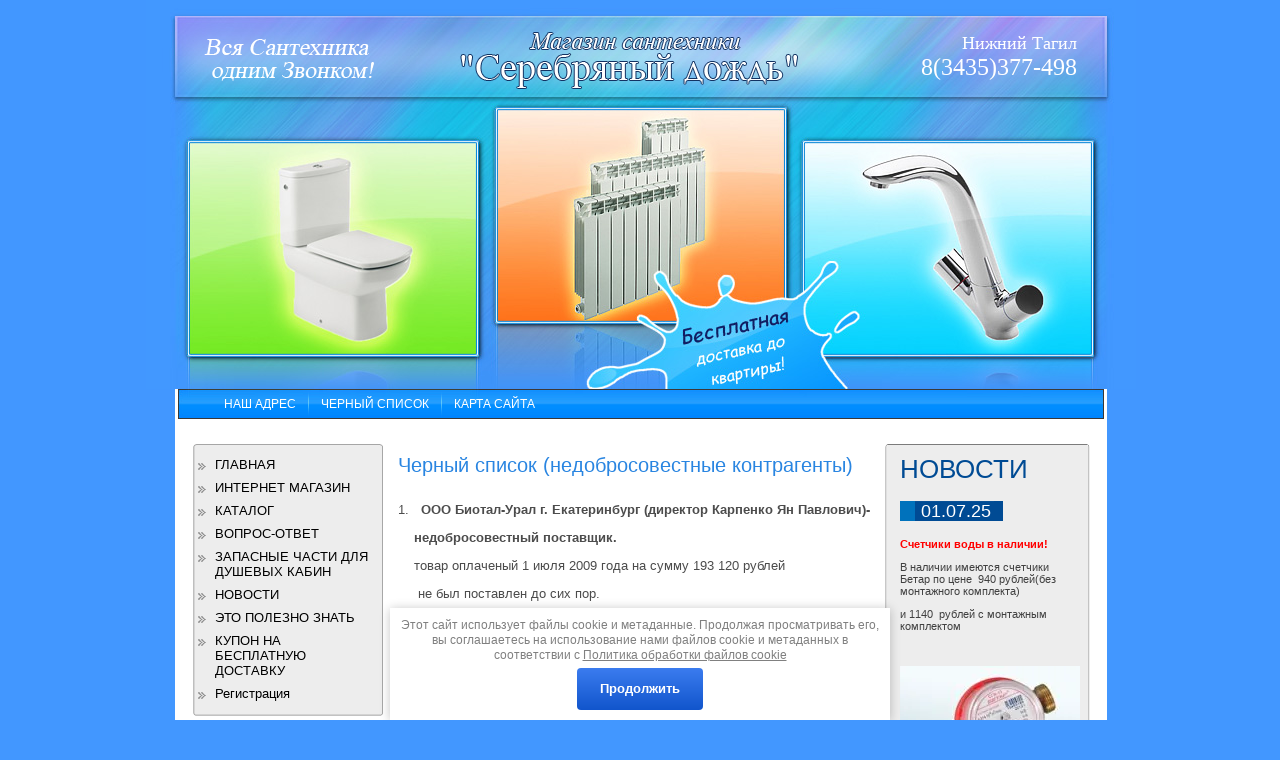

--- FILE ---
content_type: text/html; charset=utf-8
request_url: https://san-sd.ru/chernyy_spisok_nedobrosovestnye_ko
body_size: 7990
content:




<!DOCTYPE html PUBLIC "-//W3C//DTD XHTML 1.0 Transitional//EN" "https://www.w3.org/TR/xhtml1/DTD/xhtml1-transitional.dtd">
<html xmlns="https://www.w3.org/1999/xhtml" xml:lang="en" lang="ru">
<head>
<meta name="robots" content="all"/>
<meta http-equiv="Content-Type" content="text/html; charset=UTF-8" />
<meta name="description" content="Черный список (недобросовестные контрагенты)" />
<meta name="keywords" content="Черный список (недобросовестные контрагенты)" />
<title>Черный список (недобросовестные контрагенты)</title>

<meta name="yandex-verification" content="7ded11b638f4a86c" />
<meta name="google-site-verification" content="m9MIw_dkh7_3stK_Y3je3VGnQMZ7OWmLRpruDHAQcRg" />

            <!-- 46b9544ffa2e5e73c3c971fe2ede35a5 -->
            <script src='/shared/s3/js/lang/ru.js'></script>
            <script src='/shared/s3/js/common.min.js'></script>
        <link rel='stylesheet' type='text/css' href='/shared/s3/css/calendar.css' /><link rel='stylesheet' type='text/css' href='/shared/highslide-4.1.13/highslide.min.css'/>
<script type='text/javascript' src='/shared/highslide-4.1.13/highslide-full.packed.js'></script>
<script type='text/javascript'>
hs.graphicsDir = '/shared/highslide-4.1.13/graphics/';
hs.outlineType = null;
hs.showCredits = false;
hs.lang={cssDirection:'ltr',loadingText:'Загрузка...',loadingTitle:'Кликните чтобы отменить',focusTitle:'Нажмите чтобы перенести вперёд',fullExpandTitle:'Увеличить',fullExpandText:'Полноэкранный',previousText:'Предыдущий',previousTitle:'Назад (стрелка влево)',nextText:'Далее',nextTitle:'Далее (стрелка вправо)',moveTitle:'Передвинуть',moveText:'Передвинуть',closeText:'Закрыть',closeTitle:'Закрыть (Esc)',resizeTitle:'Восстановить размер',playText:'Слайд-шоу',playTitle:'Слайд-шоу (пробел)',pauseText:'Пауза',pauseTitle:'Приостановить слайд-шоу (пробел)',number:'Изображение %1/%2',restoreTitle:'Нажмите чтобы посмотреть картинку, используйте мышь для перетаскивания. Используйте клавиши вперёд и назад'};</script>


<script type="text/javascript"  src="/t/v12/images/no_cookies.js"></script>
<script type="text/javascript" src="https://oml.ru/shared/s3/js/shop_pack_3.js"></script>
<script type="text/javascript" src="/t/v12/images/jquery-1.3.2.js"></script>
<script type="text/javascript" src="/t/v12/images/shop_easing.js"></script>

<link href="/t/v12/images/styles.css" rel="stylesheet" type="text/css" />
<link href="/t/v12/images/styles_shop.css" rel="stylesheet"  type="text/css" />


</head>

<body>

<div id="wrap">
<div class="bg"></div>
<div class="main_pic"></div>
	<div id="header">
    	<div class="logo"><a href="https://san-sd.ru"></a></div>
        <div class="role"></div>
        <div class="phone">Нижний Тагил<span>8(3435)377-498</span></div>
    </div>
    <div id="cont_box">
    	<div class="wr_upm">
        	<ul id="upm">
                 
                <li><a href="/contacts"><span>Наш адрес</span></a></li>
                 
                <li><a href="/chernyy_spisok_nedobrosovestnye_ko"><span>Черный список</span></a></li>
                 
                <li class="none"><a href="/karta-sayta"><span>Карта сайта</span></a></li>
                        </ul>
        <br clear="all" />
        </div>
        <div class="left_block">
        	<div class="wr_lm">
            	<div class="in_wr_lm">
                	<ul id="lm">
                                        	<li><a href="/about">ГЛАВНАЯ</a></li>
                                        	<li><a href="/internet-magazin">ИНТЕРНЕТ МАГАЗИН</a></li>
                                        	<li><a href="/katalog">КАТАЛОГ</a></li>
                                        	<li><a href="/vopros-otvet">ВОПРОС-ОТВЕТ</a></li>
                                        	<li><a href="/zapasnye-chasti-dlya-dushevyh-kabin">ЗАПАСНЫЕ ЧАСТИ ДЛЯ ДУШЕВЫХ КАБИН</a></li>
                                        	<li><a href="/novosti">НОВОСТИ</a></li>
                                        	<li><a href="/eto_polezno_znat">ЭТО ПОЛЕЗНО ЗНАТЬ</a></li>
                                        	<li><a href="/kupon-na-besplatnuyu-dostavku">КУПОН НА БЕСПЛАТНУЮ ДОСТАВКУ</a></li>
                                        	<li><a href="/users">Регистрация</a></li>
                                        </ul>
                </div>
            </div>
            <span class="kzag">Интернет-магазин</span>
            <ul id="kat">
            			            	<li><a href="/magazin?mode=folder&amp;folder_id=81719113">Мебель для ванных комнат</a></li>
                										            	<li><a href="/magazin?mode=folder&amp;folder_id=110154406">Ванны акриловые</a></li>
                										            	<li><a href="/magazin?mode=folder&amp;folder_id=143744606">Ванны стальные</a></li>
                										            	<li><a href="/magazin?mode=folder&amp;folder_id=143745606">Ванны чугунные</a></li>
                										            	<li><a href="/magazin?mode=folder&amp;folder_id=219618206">Ванны из литьевого мрамора</a></li>
                										            	<li><a href="/magazin?mode=folder&amp;folder_id=114477406">Душевые кабины</a></li>
                										            	<li><a href="/magazin?mode=folder&amp;folder_id=143789806">Душевые уголки</a></li>
                										            	<li><a href="/magazin?mode=folder&amp;folder_id=143795206">Душевые двери, карнизы, жалюзи под ванну</a></li>
                										            	<li><a href="/magazin?mode=folder&amp;folder_id=372629606">Газовые котлы</a></li>
                										            	<li><a href="/magazin?mode=folder&amp;folder_id=372629806">Электрические котлы</a></li>
                										            	<li><a href="/magazin?mode=folder&amp;folder_id=114568406">Твердотопливные котлы</a></li>
                										            	<li><a href="/magazin?mode=folder&amp;folder_id=191132406">Электродные котлы ГАЛАН</a></li>
                										            	<li><a href="/magazin?mode=folder&amp;folder_id=145086006">Водонагреватели</a></li>
                										            	<li><a href="/magazin?mode=folder&amp;folder_id=145160406">Насосы и насосное оборудование</a></li>
                										            	<li><a href="/magazin?mode=folder&amp;folder_id=114583406">Унитазы</a></li>
                										            	<li><a href="/magazin?mode=folder&amp;folder_id=143694806">Трубы и фитинги ПНД</a></li>
                										            	<li><a href="/magazin?mode=folder&amp;folder_id=147096806">Полипропилен</a></li>
                										            	<li><a href="/magazin?mode=folder&amp;folder_id=3173886">Сушилки для рук</a></li>
                										            	<li><a href="/magazin?mode=folder&amp;folder_id=3174086">Дозаторы для мыла</a></li>
                										            	<li><a href="/magazin?mode=folder&amp;folder_id=3174286">Диспенсеры</a></li>
                										            	<li><a href="/magazin?mode=folder&amp;folder_id=156578686">Запасные части</a></li>
                							            </ul>
        </div>
        <div class="main_block">
                	<h1>Черный список (недобросовестные контрагенты)</h1>
<p>1. &nbsp;&nbsp;<strong>ООО Биотал-Урал г. Екатеринбург (директор Карпенко Ян Павлович)-</strong></p>

<p><strong>&nbsp; &nbsp; недобросовестный поставщик.</strong></p>

<p>&nbsp; &nbsp; товар оплаченый 1 июля 2009 года на сумму 193 120 рублей</p>

<p>&nbsp; &nbsp; &nbsp;не был поставлен до сих пор.</p>

<p>2. &nbsp; <strong>&nbsp;ООО Евроторг &nbsp;г. Москва</strong></p>

<p><strong>&nbsp; &nbsp; недобросовестный поставщик.</strong></p>

<p>&nbsp;</p>

<p><strong>3.&nbsp; ООО ГК Радэл Технолоджи&nbsp; &nbsp;</strong></p>

<p><strong>&nbsp; &nbsp; &nbsp;&nbsp;</strong>&nbsp;Республика Татарстан, город Казань, улица Юлиуса Фучика, дом 90А<strong> </strong></p>

<p><strong>&nbsp; &nbsp; &nbsp; (директор Подовалов Антон Владимирович) - недобросовестный </strong></p>

<p><strong>&nbsp; &nbsp; &nbsp; &nbsp;поставщик. Не отправляют &nbsp;оплаченный товар четыре месяца,</strong></p>

<p><strong>&nbsp; &nbsp; &nbsp; &nbsp;деньги обратно тоже не дождешься.&nbsp; Нужны проблемы заключайте </strong></p>

<p><strong>&nbsp; &nbsp; &nbsp; &nbsp;договор с Радэл Технолоджи г. КАЗАНЬ и </strong></p>

<p><strong>&nbsp; &nbsp; &nbsp; &nbsp;Подоваловым Антонон Владимировичем.</strong></p>


</div>
        <div class="right_block">
        	<div class="wr_news">
            	<div class="in_wr_news">
                	<div class="news">
                    	<span class="nzag">Новости</span>
                                                <div class="post">
                        	<div class="date">01.07.25</div>
                            <div class="anonce"><a href="/novosti?view=28222006"><p><span style="color: #ff0000;" wfd-id="0"><strong>Счетчики воды в наличии!</strong></span></p>

<p>В наличии имеются счетчики Бетар по цене&nbsp; 940&nbsp;рублей(без монтажного комплекта)</p>

<p>и 1140&nbsp; рублей с монтажным комплектом</p>

<p>&nbsp;</p>

<p><a class="highslide" href="/thumb/2/2QIHunzrFwHANxY-msF-ug/580r450/d/sgv-antimagn.jpg" onclick="return hs.expand(this)"><img alt="sgv-antimagn" height="108" src="/thumb/2/odzMkGb7LDO4nLfyN5XjjA/180r160/d/sgv-antimagn.jpg" style="border-width: 0;" width="180" /></a></p>

<p>&nbsp;</p></a></div>
                        </div>
                                                <div class="post">
                        	<div class="date">01.04.25</div>
                            <div class="anonce"><a href="/novosti?view=4338206"><img alt="_________________4dbfab4fc165e_1.jpg" border="0" height="160" src="/thumb/2/KDslZbiHGXdBcyV8YB6yKg/180r160/d/_________________4dbfab4fc165e_1.jpg" width="120" />&nbsp; &nbsp; &nbsp; &nbsp; &nbsp; &nbsp;Спешим сообщить о поступлении в продажу чугунных ванн нестандартных размеров &nbsp;- &nbsp; &nbsp; &nbsp; &nbsp; 120 см, 130 см,140 см и 160 см. Теперь в нашем ассортименте есть чугунные ванны всех размеров от 120 см и до 200 см с шагом в 10 см!</a></div>
                        </div>
                                                <div class="post">
                        	<div class="date">01.10.24</div>
                            <div class="anonce"><a href="/novosti?view=69779006"><p style="text-align: center;"><strong>Отличная новость для тех, кто еще не подготовил свой дом к отопительному сезону!&nbsp;Новинка этой осени - электрокотлы российской фирмы &quot;ZOTA&quot;.&nbsp;<br />
Блестящее качество, привлекательная цена, солидный&nbsp;производитель - все это о котлах &quot;ZOTA&quot;</strong></p>

<p style="text-align: center;"><strong>Котел объединяет в себе надежные комплектующие, нержавеющие тэны, управление системой по температуре воздуха и воды.&nbsp;</strong></p>

<p><strong><a href="/magazin?mode=folder&amp;folder_id=372624206"><img alt="ECONOM2" height="158" src="/thumb/2/Tr03iuQuF6NTVMEnv3Jd9w/180r160/d/econom2.png" style="border-width: 0" width="180" /></a></strong></p>

<div id="" style="left: 20px; top: 146px;">&nbsp;</div></a></div>
                        </div>
                                                <div class="post">
                        	<div class="date">11.01.18</div>
                            <div class="anonce"><a href="/novosti?view=63712606"><p>Специально для вас в этом году мы расширили свой ассортимент!<br />
Теперь в нашем магазине:</p>

<p>Более ста видов душевых кабин. Ванны чугунные, акриловые и стальные различной модификации</p>

<p>Более 50 видов унитазов напольных и подвесных</p>

<p>Смесители отличного качества от 10 различных производителей с гарантией более 5 лет</p>

<p>Каменные и нержавеющие мойки всевозможных форм и размеров</p>

<p>А еще:</p>

<p>Мебель для ванных комнат, полотенцесушители водяные и электрические, радиаторы, трубы и фиттинги</p>

<p>Котлы газовые, электрические, электродные, твердотопливные от всемирноизвестных производителей</p>

<p>Теплые полы, водонагреватели, насосы и многое многое другое!</p>

<p>Приходите к нам за покупками!</p>

<p><a class="highslide" href="/thumb/2/AA4sUpX8aKG1hyrXKq1xLg/360r300/d/509d2df5271793a6c49cdfd1f695dd40.jpg" onclick="return hs.expand(this)"><img alt="509d2df5271793a6c49cdfd1f695dd40" height="155" src="/thumb/2/2mpUa3D2Bzzzn0LnaeRLsg/180r160/d/509d2df5271793a6c49cdfd1f695dd40.jpg" style="border-width: 0" width="180" /></a></p>

<p>&nbsp;</p></a></div>
                        </div>
                                                <div class="post">
                        	<div class="date">27.02.17</div>
                            <div class="anonce"><a href="/novosti?view=54234606"><p><img alt="Стандарт" height="160" src="/thumb/2/U1KyfV7Uh43XSrkXRxvJXQ/180r160/d/standart.jpg" style="border-width: 0" width="107" /></p>

<p>При отсутствии магистрального газа согреют вас в суровую русскую зиму пиролизные котлы Буржуй-К. С заявками обращайтесь по адресу Пархоменко,30 магазин &quot;Серебряный дождь&quot;</p>

<p>Больше информации на сайте www.teplogarant.ru</p></a></div>
                        </div>
                                            </div>
                </div>
            </div>
            <div class="empty"></div>
            <div class="wr_news">
            	<div class="in_wr_news">
                	<div class="bl">
                    	<span class="nzag">Вниманию покупателей</span>
                        <p>Уважаемые покупатели, все цены, указанные &nbsp;на страницах сайта с описанием товара&nbsp;&nbsp;не являются публичной офертой. Цену на товар Вам уточнит менеджер при оформлении заказа. Обращаем ваше внимание на то, что данный интернет-сайт носит исключительно информационный характер и ни при каких условиях не является публичной офертой, определяемой положениями&nbsp;Статьи 437 (п.2) Гражданского кодекса РФ.</p>
                    </div>
                </div>
            </div>
            <div class="empty"></div>
            <div class="info"><object height="120" width="120" codebase="http://download.macromedia.com/pub/shockwave/cabs/flash/swflash.cab#version=6,0,40,0" classid="clsid:d27cdb6e-ae6d-11cf-96b8-444553540000">
<param name="wmode" value="transparent" />
<param name="src" value="http://flashbase.oml.ru/f/clock_3.swf" /><embed height="120" width="120" src="http://flashbase.oml.ru/f/clock_3.swf" wmode="transparent" type="application/x-shockwave-flash"></embed>
</object></div>
        </div>
    <div class="clear"></div>
    </div>
<div class="pic_dw"></div>
<div class="f_blank"></div>
</div>

<div id="footer">
	<div class="count"><!--LiveInternet counter--><script type="text/javascript"><!--
document.write("<a href='http://www.liveinternet.ru/click' "+
"target=_blank><img src='//counter.yadro.ru/hit?t52.10;r"+
escape(document.referrer)+((typeof(screen)=="undefined")?"":
";s"+screen.width+"*"+screen.height+"*"+(screen.colorDepth?
screen.colorDepth:screen.pixelDepth))+";u"+escape(document.URL)+
";"+Math.random()+
"' alt='' title='LiveInternet: показано число просмотров и"+
" посетителей за 24 часа' "+
"border='0' width='88' height='31'><\/a>")
//--></script><!--/LiveInternet-->

<!-- Rating@Mail.ru counter -->
<script type="text/javascript">//<![CDATA[
var a='';js=10;d=document;
try{a+=';r='+escape(d.referrer);}catch(e){}try{a+=';j='+navigator.javaEnabled();js=11;}catch(e){}
try{s=screen;a+=';s='+s.width+'*'+s.height;a+=';d='+(s.colorDepth?s.colorDepth:s.pixelDepth);js=12;}catch(e){}
try{if(typeof((new Array).push('t'))==="number")js=13;}catch(e){}
try{d.write('<a href="http://top.mail.ru/jump?from=2160853"><img src="http://d8.cf.b0.a2.top.mail.ru/counter?id=2160853;t=57;js='+js+
a+';rand='+Math.random()+'" alt="Рейтинг@Mail.ru" style="border:0;" height="31" width="88" \/><\/a>');}catch(e){}//]]></script>
<noscript><p><a href="http://top.mail.ru/jump?from=2160853"><img src="http://d8.cf.b0.a2.top.mail.ru/counter?js=na;id=2160853;t=57" 
style="border:0;" height="31" width="88" alt="Рейтинг@Mail.ru" /></a></p></noscript>
<!-- //Rating@Mail.ru counter -->

<!-- begin of Top100 code -->

<script id="top100Counter" type="text/javascript" src="http://counter.rambler.ru/top100.jcn?2653765"></script>
<noscript>
<a href="http://top100.rambler.ru/navi/2653765/">
<img src="http://counter.rambler.ru/top100.cnt?2653765" alt="Rambler's Top100" border="0" />
</a>

</noscript>
<!-- end of Top100 code -->
<!--__INFO2026-01-21 17:59:19INFO__-->
</div>
    <div class="site"><span style='font-size:14px;' class='copyright'><!--noindex--> <span style="text-decoration:underline; cursor: pointer;" onclick="javascript:window.open('https://megagr'+'oup.ru/base_site?utm_referrer='+location.hostname)" class="copyright">Создание сайта для компании</span> <!--/noindex-->
</span></div>
    <div class="copy">&copy; 2011 Магазин Серебряный дождь<br><a class="privacy_policy" href="/politika-konfidencialnosti">Политика конфиденциальности</a></div>
</div>
<link rel="stylesheet" href="/t/v12/images/css/ors_privacy.scss.css">
<script src="/t/v12/images/js/ors_privacy.js"></script>

<div class="cookies-warning cookies-block-js">
	<div class="cookies-warning__body">
		Этот сайт использует файлы cookie и метаданные. 
Продолжая просматривать его, вы соглашаетесь на использование нами файлов cookie и метаданных в соответствии 
с <a target="_blank" href="/politika-obrabotki-fajlov-cookie">Политика обработки файлов cookie</a> <br>
		<div class="cookies-warning__close gr-button-5 cookies-close-js">
			Продолжить
		</div>
	</div>
</div>
<!-- assets.bottom -->
<!-- </noscript></script></style> -->
<script src="/my/s3/js/site.min.js?1768978399" ></script>
<script src="/my/s3/js/site/defender.min.js?1768978399" ></script>
<script src="https://cp.onicon.ru/loader/53fd335272d22c462a0000f5.js" data-auto async></script>
<script >/*<![CDATA[*/
var megacounter_key="823709c5239baf07490839935cdd3440";
(function(d){
    var s = d.createElement("script");
    s.src = "//counter.megagroup.ru/loader.js?"+new Date().getTime();
    s.async = true;
    d.getElementsByTagName("head")[0].appendChild(s);
})(document);
/*]]>*/</script>
<script >/*<![CDATA[*/
$ite.start({"sid":276267,"vid":277132,"aid":18921,"stid":1,"cp":21,"active":true,"domain":"san-sd.ru","lang":"ru","trusted":false,"debug":false,"captcha":3,"onetap":[{"provider":"vkontakte","provider_id":"51974041","code_verifier":"QN2N3kmxGjiyNNONDghYZUIZjUmWDyVFkMMzTk42TNO"}]});
/*]]>*/</script>
<!-- /assets.bottom -->
</body>
<!-- R.K. -->
</html>

--- FILE ---
content_type: text/javascript
request_url: https://counter.megagroup.ru/823709c5239baf07490839935cdd3440.js?r=&s=1280*720*24&u=https%3A%2F%2Fsan-sd.ru%2Fchernyy_spisok_nedobrosovestnye_ko&t=%D0%A7%D0%B5%D1%80%D0%BD%D1%8B%D0%B9%20%D1%81%D0%BF%D0%B8%D1%81%D0%BE%D0%BA%20(%D0%BD%D0%B5%D0%B4%D0%BE%D0%B1%D1%80%D0%BE%D1%81%D0%BE%D0%B2%D0%B5%D1%81%D1%82%D0%BD%D1%8B%D0%B5%20%D0%BA%D0%BE%D0%BD%D1%82%D1%80%D0%B0%D0%B3%D0%B5%D0%BD%D1%82%D1%8B)&fv=0,0&en=1&rld=0&fr=0&callback=_sntnl1769012196359&1769012196359
body_size: 85
content:
//:1
_sntnl1769012196359({date:"Wed, 21 Jan 2026 16:16:36 GMT", res:"1"})